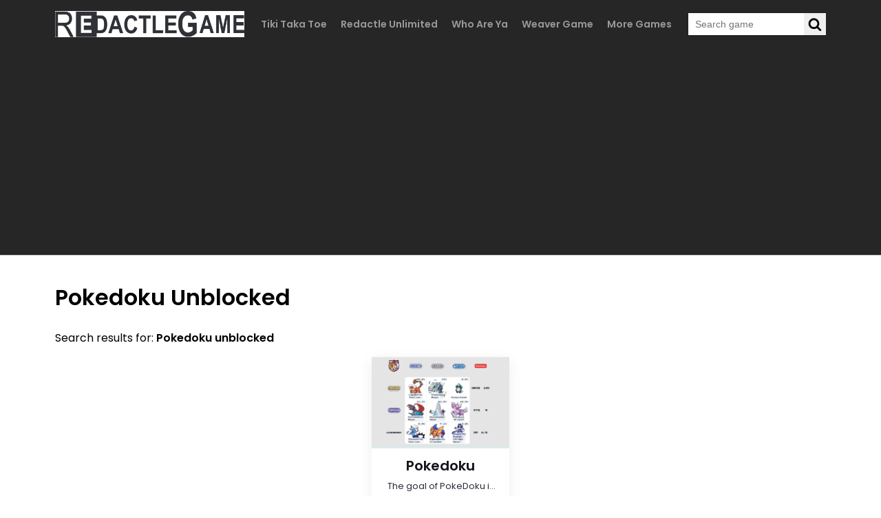

--- FILE ---
content_type: text/html; charset=UTF-8
request_url: https://redactlegame.com/tag/pokedoku-unblocked
body_size: 3800
content:
<!DOCTYPE html><html lang="en-US"><head><meta charset="utf-8"><meta http-equiv="content-language" content="en" /><meta http-equiv="Content-Type" content="text/html; charset=UTF-8"><meta name="viewport" content="width=device-width, initial-scale=1"><meta name="apple-mobile-web-app-capable" content="yes" /><meta http-equiv="audience" content="General"><meta name="distribution" content="Global"><meta name="external" content="true"><meta name="theme-color" content="#fff"><title>Pokedoku Unblocked - Play Pokedoku Unblocked On Redactle Game</title><meta name = "title" content = "Pokedoku Unblocked - Play Pokedoku Unblocked on Redactle Game"><meta name="description" content="Want to play Pokedoku unblocked? Play Pokedoku and many more for free on Redactle Game. The best starting point to discover pokedoku unblocked"><meta name="keywords" content="pokedoku unblocked"><meta name="news_keywords" content="pokedoku unblocked"><link rel="canonical" href="https://redactlegame.com/tag/pokedoku-unblocked"><link rel="icon" href="/cache/data/image/options/redactlegamefavicon-m60x60.png"/><link rel="apple-touch-icon" href="/cache/data/image/options/redactlegamefavicon-m60x60.png"/><link rel="apple-touch-icon" sizes="57x57" href="/cache/data/image/options/redactlegamefavicon-m57x57.png"><link rel="apple-touch-icon" sizes="72x72" href="/cache/data/image/options/redactlegamefavicon-m72x72.png"><link rel="apple-touch-icon" sizes="114x114" href="/cache/data/image/options/redactlegamefavicon-m144x144.png"><meta property="og:title" content="Pokedoku Unblocked - Play Pokedoku Unblocked on Redactle Game" itemprop="headline"/><meta property="og:type" content="website" /><meta property="og:url" itemprop="url" content="https://redactlegame.com/tag/pokedoku-unblocked"/><meta property="og:image" itemprop="thumbnailUrl" content="/data/image/options/redactlegamebanner.png"/><meta property="og:description" content="Want to play Pokedoku unblocked? Play Pokedoku and many more for free on Redactle Game. The best starting point to discover pokedoku unblocked" itemprop="description"/><meta property="og:site_name" content="Pokedoku Unblocked - Play Pokedoku Unblocked on Redactle Game" /><meta name="twitter:title" content="Pokedoku Unblocked - Play Pokedoku Unblocked on Redactle Game"/><meta name="twitter:url" content="https://redactlegame.com/tag/pokedoku-unblocked"/><meta name="twitter:image" content="/data/image/options/redactlegamebanner.png"/><meta name="twitter:description" content="Want to play Pokedoku unblocked? Play Pokedoku and many more for free on Redactle Game. The best starting point to discover pokedoku unblocked"><meta name="twitter:card" content="summary"/>
<link rel="stylesheet" type="text/css" href="/themes/redactlegame_v2/rs/css/style.css"><link rel="preconnect" href="https://fonts.googleapis.com"><link rel="preconnect" href="https://fonts.gstatic.com" crossorigin><link href="https://fonts.googleapis.com/css2?family=Poppins:wght@400;500;600&display=swap" rel="stylesheet"><script>(function(i, s, o, g, r, a, m) {
 i['GoogleAnalyticsObject'] = r;
 i[r] = i[r] || function() {
 (i[r].q = i[r].q || []).push(arguments)
 }, i[r].l = 1 * new Date();
 a = s.createElement(o),
 m = s.getElementsByTagName(o)[0];
 a.async = 1;
 a.src = g;
 m.parentNode.insertBefore(a, m)
 })(window, document, 'script', 'https://www.google-analytics.com/analytics.js', 'ga');
 ga('create', 'UA-237931850-1', 'auto');
 ga('send', 'pageview');</script><script async src="https://www.googletagmanager.com/gtag/js?id=G-CPB2NQWE6E"></script><script>window.dataLayer = window.dataLayer || [];

 function gtag() {
 dataLayer.push(arguments);
 }
 gtag('js', new Date());

 gtag('config', 'G-CPB2NQWE6E');</script><script>let id_game = '';
		let url_game = '';
		let category_id, tags_id, page, field_order, limit, keywords;</script><style>
	.hidden{
		display:none;
	}
	.mobile-menu-bar .menuheader__bar--search{
		background-color: #fafafa;
		padding: 17px 20px 16px;
		border-bottom: 1px solid #dbe1e5;
	}
	.mobile-menu-bar .menuheader__bar--search form{
		width:100%;
	}
	@media (max-width:640px){
		.menu-header-bar .menuheader__bar--search{
			display:none;
		}
	}
	@media (min-width:641px){
		.mobile-menu-bar .menuheader__bar--search{
			display:none;
		}
	}</style><script async src="https://pagead2.googlesyndication.com/pagead/js/adsbygoogle.js?client=ca-pub-1862573812942017" crossorigin="anonymous"></script></head><body><header class="header"><div class="container"><div class="row"><div class="d-flex al sp menu-header-bar"><div class="site-logo"><a class="d-block" href="/"><img style="background-color:#fff" class="d-block" width="auto" height="38" src="/data/image/options/redactlegamelogo1.png" alt="Redactle Game" title="Redactle Game" /></a></div><ul id="nav-bar" class="nav"><li class="nav-item"><a class="nav-link" href="/tiki-taka-toe">Tiki Taka Toe</a></li><li class="nav-item"><a class="nav-link" href="/redactle-unlimited">Redactle Unlimited</a></li><li class="nav-item"><a class="nav-link" href="/who-are-ya">Who Are Ya</a></li><li class="nav-item"><a class="nav-link" href="/weaver-game">Weaver Game</a></li><li class="nav-item"><a class="nav-link" href="/games/wordle-games">More Games</a></li></ul><div class="menuheader__bar--search"><form action="/search"><input class="search-input-desktop" type="text" name="q" placeholder="Search game" value="" autocomplete="off" /><button class="search-submit-desktop" type="submit" aria-label="Search"><svg width="30px" height="20px" viewBox="0 0 30 32" aria-hidden="true"><path d="M20.571 14.857c0-4.411-3.589-8-8-8s-8 3.589-8 8 3.589 8 8 8 8-3.589 8-8zm9.143 14.857A2.302 2.302 0 0 1 27.428 32a2.24 2.24 0 0 1-1.607-.679l-6.125-6.107a12.544 12.544 0 0 1-7.125 2.214C5.625 27.428 0 21.803 0 14.857S5.625 2.286 12.571 2.286s12.571 5.625 12.571 12.571c0 2.536-.768 5.036-2.214 7.125l6.125 6.125c.411.411.661 1 .661 1.607z"></path></svg></button></form></div><div class="d-flex al jc mobile-icon"><svg fill="#fff" height="24px" viewBox="0 -53 384 384" width="24px" xmlns="http://www.w3.org/2000/svg"><path d="m368 154.667969h-352c-8.832031 0-16-7.167969-16-16s7.167969-16 16-16h352c8.832031 0 16 7.167969 16 16s-7.167969 16-16 16zm0 0" /><path d="m368 32h-352c-8.832031 0-16-7.167969-16-16s7.167969-16 16-16h352c8.832031 0 16 7.167969 16 16s-7.167969 16-16 16zm0 0" /><path d="m368 277.332031h-352c-8.832031 0-16-7.167969-16-16s7.167969-16 16-16h352c8.832031 0 16 7.167969 16 16s-7.167969 16-16 16zm0 0" /></svg></div></div></div></div></header><div class="mobile-menu"><div class="d-flex al jc mobile-close"><svg width="24" height="24" fill="#000" version="1.1" id="Capa_1" x="0px" y="0px" viewBox="0 0 512.001 512.001" style="enable-background:new 0 0 512.001 512.001;"><g><g><path d="M284.286,256.002L506.143,34.144c7.811-7.811,7.811-20.475,0-28.285c-7.811-7.81-20.475-7.811-28.285,0L256,227.717 L34.143,5.859c-7.811-7.811-20.475-7.811-28.285,0c-7.81,7.811-7.811,20.475,0,28.285l221.857,221.857L5.858,477.859 c-7.811,7.811-7.811,20.475,0,28.285c3.905,3.905,9.024,5.857,14.143,5.857c5.119,0,10.237-1.952,14.143-5.857L256,284.287 l221.857,221.857c3.905,3.905,9.024,5.857,14.143,5.857s10.237-1.952,14.143-5.857c7.811-7.811,7.811-20.475,0-28.285 L284.286,256.002z" /></g></g></svg></div><div class="mobile-menu-bar"><div class="menuheader__bar--search"><form action="/search"><input class="search-input-desktop" type="text" name="q" placeholder="Search game" value="" autocomplete="off" /><button class="search-submit-desktop" type="submit" aria-label="Search"><svg width="30px" height="20px" viewBox="0 0 30 32" aria-hidden="true"><path d="M20.571 14.857c0-4.411-3.589-8-8-8s-8 3.589-8 8 3.589 8 8 8 8-3.589 8-8zm9.143 14.857A2.302 2.302 0 0 1 27.428 32a2.24 2.24 0 0 1-1.607-.679l-6.125-6.107a12.544 12.544 0 0 1-7.125 2.214C5.625 27.428 0 21.803 0 14.857S5.625 2.286 12.571 2.286s12.571 5.625 12.571 12.571c0 2.536-.768 5.036-2.214 7.125l6.125 6.125c.411.411.661 1 .661 1.607z"></path></svg></button></form></div><a class="mobile-menu-link" href="/tiki-taka-toe">Tiki Taka Toe</a><a class="mobile-menu-link" href="/redactle-unlimited">Redactle Unlimited</a><a class="mobile-menu-link" href="/who-are-ya">Who Are Ya</a><a class="mobile-menu-link" href="/weaver-game">Weaver Game</a><a class="mobile-menu-link" href="/games/wordle-games">More Games</a></div></div><div class="game_item"><div class="container"><div class="row"><div class="site-content"><h1>Pokedoku unblocked</h1><div>Search results for: <b>Pokedoku unblocked</b></div> </div></div></div><div class="row" id="ajax-append" style="padding-bottom:15px"><div class="games-child"><a class="a-child" onclick="clickGame(event, 'pokedoku')" href="/pokedoku"><div class="child-image"><img width="200" height="133" src="/cache/data/image/pokedoku-f200x133.png" alt="Pokedoku" title="Pokedoku"></div><div class="child-info"><div class="text-overflow child-title">Pokedoku</div><div class="text-overflow child-excerpt">The goal of PokeDoku is straightforward: fill all nine boxes with the appropriate Pokémon.</div><div class="center-box child-scores"><div class="d-flex group-star"><svg fill="#fbcf3a" width="15" height="15" viewBox="0 -10 511.98685 511" width="12" xmlns="http://www.w3.org/2000/svg"><path d="m510.652344 185.902344c-3.351563-10.367188-12.546875-17.730469-23.425782-18.710938l-147.773437-13.417968-58.433594-136.769532c-4.308593-10.023437-14.121093-16.511718-25.023437-16.511718s-20.714844 6.488281-25.023438 16.535156l-58.433594 136.746094-147.796874 13.417968c-10.859376 1.003906-20.03125 8.34375-23.402344 18.710938-3.371094 10.367187-.257813 21.738281 7.957031 28.90625l111.699219 97.960937-32.9375 145.089844c-2.410156 10.667969 1.730468 21.695313 10.582031 28.09375 4.757813 3.4375 10.324219 5.1875 15.9375 5.1875 4.839844 0 9.640625-1.304687 13.949219-3.882813l127.46875-76.183593 127.421875 76.183593c9.324219 5.609376 21.078125 5.097657 29.910156-1.304687 8.855469-6.417969 12.992187-17.449219 10.582031-28.09375l-32.9375-145.089844 111.699219-97.941406c8.214844-7.1875 11.351563-18.539063 7.980469-28.925781zm0 0" /></svg><svg fill="#fbcf3a" width="15" height="15" viewBox="0 -10 511.98685 511" width="12" xmlns="http://www.w3.org/2000/svg"><path d="m510.652344 185.902344c-3.351563-10.367188-12.546875-17.730469-23.425782-18.710938l-147.773437-13.417968-58.433594-136.769532c-4.308593-10.023437-14.121093-16.511718-25.023437-16.511718s-20.714844 6.488281-25.023438 16.535156l-58.433594 136.746094-147.796874 13.417968c-10.859376 1.003906-20.03125 8.34375-23.402344 18.710938-3.371094 10.367187-.257813 21.738281 7.957031 28.90625l111.699219 97.960937-32.9375 145.089844c-2.410156 10.667969 1.730468 21.695313 10.582031 28.09375 4.757813 3.4375 10.324219 5.1875 15.9375 5.1875 4.839844 0 9.640625-1.304687 13.949219-3.882813l127.46875-76.183593 127.421875 76.183593c9.324219 5.609376 21.078125 5.097657 29.910156-1.304687 8.855469-6.417969 12.992187-17.449219 10.582031-28.09375l-32.9375-145.089844 111.699219-97.941406c8.214844-7.1875 11.351563-18.539063 7.980469-28.925781zm0 0" /></svg><svg fill="#fbcf3a" width="15" height="15" viewBox="0 -10 511.98685 511" width="12" xmlns="http://www.w3.org/2000/svg"><path d="m510.652344 185.902344c-3.351563-10.367188-12.546875-17.730469-23.425782-18.710938l-147.773437-13.417968-58.433594-136.769532c-4.308593-10.023437-14.121093-16.511718-25.023437-16.511718s-20.714844 6.488281-25.023438 16.535156l-58.433594 136.746094-147.796874 13.417968c-10.859376 1.003906-20.03125 8.34375-23.402344 18.710938-3.371094 10.367187-.257813 21.738281 7.957031 28.90625l111.699219 97.960937-32.9375 145.089844c-2.410156 10.667969 1.730468 21.695313 10.582031 28.09375 4.757813 3.4375 10.324219 5.1875 15.9375 5.1875 4.839844 0 9.640625-1.304687 13.949219-3.882813l127.46875-76.183593 127.421875 76.183593c9.324219 5.609376 21.078125 5.097657 29.910156-1.304687 8.855469-6.417969 12.992187-17.449219 10.582031-28.09375l-32.9375-145.089844 111.699219-97.941406c8.214844-7.1875 11.351563-18.539063 7.980469-28.925781zm0 0" /></svg><svg fill="#fbcf3a" width="15" height="15" viewBox="0 -10 511.98685 511" width="12" xmlns="http://www.w3.org/2000/svg"><path d="m510.652344 185.902344c-3.351563-10.367188-12.546875-17.730469-23.425782-18.710938l-147.773437-13.417968-58.433594-136.769532c-4.308593-10.023437-14.121093-16.511718-25.023437-16.511718s-20.714844 6.488281-25.023438 16.535156l-58.433594 136.746094-147.796874 13.417968c-10.859376 1.003906-20.03125 8.34375-23.402344 18.710938-3.371094 10.367187-.257813 21.738281 7.957031 28.90625l111.699219 97.960937-32.9375 145.089844c-2.410156 10.667969 1.730468 21.695313 10.582031 28.09375 4.757813 3.4375 10.324219 5.1875 15.9375 5.1875 4.839844 0 9.640625-1.304687 13.949219-3.882813l127.46875-76.183593 127.421875 76.183593c9.324219 5.609376 21.078125 5.097657 29.910156-1.304687 8.855469-6.417969 12.992187-17.449219 10.582031-28.09375l-32.9375-145.089844 111.699219-97.941406c8.214844-7.1875 11.351563-18.539063 7.980469-28.925781zm0 0" /></svg><svg fill="#fbcf3a" width="15" height="15" viewBox="0 -10 511.98685 511" width="12" xmlns="http://www.w3.org/2000/svg"><path d="m510.652344 185.902344c-3.351563-10.367188-12.546875-17.730469-23.425782-18.710938l-147.773437-13.417968-58.433594-136.769532c-4.308593-10.023437-14.121093-16.511718-25.023437-16.511718s-20.714844 6.488281-25.023438 16.535156l-58.433594 136.746094-147.796874 13.417968c-10.859376 1.003906-20.03125 8.34375-23.402344 18.710938-3.371094 10.367187-.257813 21.738281 7.957031 28.90625l111.699219 97.960937-32.9375 145.089844c-2.410156 10.667969 1.730468 21.695313 10.582031 28.09375 4.757813 3.4375 10.324219 5.1875 15.9375 5.1875 4.839844 0 9.640625-1.304687 13.949219-3.882813l127.46875-76.183593 127.421875 76.183593c9.324219 5.609376 21.078125 5.097657 29.910156-1.304687 8.855469-6.417969 12.992187-17.449219 10.582031-28.09375l-32.9375-145.089844 111.699219-97.941406c8.214844-7.1875 11.351563-18.539063 7.980469-28.925781zm0 0" /></svg></div><span class="rate-average">4.6</span></div></div></a></div><div class="gif text-center hidden"><img class="loadingImage" width="50" height="50" src="/themes/redactlegame_v2/rs/imgs/uk-page-loading.gif" title="loading" alt="loading" /></div><div class="pagination"><div class="overwrite s_paging"><span class="next_page active_" style="">1</span> </div></div> </div></div><script>category_id = '';
 page = '1';
 field_order = 'publish_date';
 limit = '15';
 keywords = '';
 tags_id = '1561';</script><footer><div class="container"><div class="row"><div class="menu-footer-bar"><a class="link" href="/about-us">About us</a><a class="link" href="/dmca">DMCA</a><a class="link" href="/contact-us">Contact us</a><a class="link" href="/privacy-policy">Privacy policy</a><a class="link" href="/term-of-use">Term of use</a></div><div class="dmca-message" style="line-height:1.5;font-size:16px;">This website is contributed by game enthusiasts. It is made for fun purposes.<br>Redactlegame.com is not affiliated with "Wordle" by NYTimes in any way.</div></div></div></footer><script src="/themes/redactlegame_v2/rs/js/jquery-3.4.1.min.js"></script><script src="/themes/redactlegame_v2/rs/js/jquery.validate.min.js" async></script><script src="/themes/redactlegame_v2/rs/js/footer.js" async></script><script type="text/javascript" src="https://platform-api.sharethis.com/js/sharethis.js#property=61974c956dd1de0019015128&product=inline-share-buttons" async="async"></script><script defer src="https://static.cloudflareinsights.com/beacon.min.js/vcd15cbe7772f49c399c6a5babf22c1241717689176015" integrity="sha512-ZpsOmlRQV6y907TI0dKBHq9Md29nnaEIPlkf84rnaERnq6zvWvPUqr2ft8M1aS28oN72PdrCzSjY4U6VaAw1EQ==" data-cf-beacon='{"version":"2024.11.0","token":"14d979c6944e4a2bbe517635c76517d7","r":1,"server_timing":{"name":{"cfCacheStatus":true,"cfEdge":true,"cfExtPri":true,"cfL4":true,"cfOrigin":true,"cfSpeedBrain":true},"location_startswith":null}}' crossorigin="anonymous"></script>


--- FILE ---
content_type: text/html; charset=utf-8
request_url: https://www.google.com/recaptcha/api2/aframe
body_size: 267
content:
<!DOCTYPE HTML><html><head><meta http-equiv="content-type" content="text/html; charset=UTF-8"></head><body><script nonce="FUGd0HIvoNZ3w8fiIPVceQ">/** Anti-fraud and anti-abuse applications only. See google.com/recaptcha */ try{var clients={'sodar':'https://pagead2.googlesyndication.com/pagead/sodar?'};window.addEventListener("message",function(a){try{if(a.source===window.parent){var b=JSON.parse(a.data);var c=clients[b['id']];if(c){var d=document.createElement('img');d.src=c+b['params']+'&rc='+(localStorage.getItem("rc::a")?sessionStorage.getItem("rc::b"):"");window.document.body.appendChild(d);sessionStorage.setItem("rc::e",parseInt(sessionStorage.getItem("rc::e")||0)+1);localStorage.setItem("rc::h",'1769253100034');}}}catch(b){}});window.parent.postMessage("_grecaptcha_ready", "*");}catch(b){}</script></body></html>

--- FILE ---
content_type: text/css
request_url: https://redactlegame.com/themes/redactlegame_v2/rs/css/style.css
body_size: 2564
content:
.ads {
    width: 100%;
}

.ads-margin {
    width: -webkit-fit-content;
    width: -moz-fit-content;
    width: fit-content;
    margin: auto;
}

.ads-left {
    display: none;
    position: absolute;
    top: 155px;
    left: 0;
    text-align: left;
    height: 600px;
}

.ads-right {
    display: none;
    position: absolute;
    top: 155px;
    right: 0;
    text-align: right;
}

.ads-content {
    height: 600px;
}

.ads-box {
    width: -webkit-fit-content;
    width: -moz-fit-content;
    width: fit-content;
}

.ads-title {
    display: block;
    text-align: center;
    background: 0 0;
    font-size: 11px;
    margin: 0;
    padding: 0;
    color: #b3b3b3;
    opacity: .6
}

.horizontal-title {
    text-align: left !important
}

.ads, .ads-left, .ads-right {
    z-index: 100;
}

.throw-ads-160x600, .throw-ads-768x90, .throw-ads-320x90 {
    display: none;
}

.throw-ads-160x600-left {
    margin-right: 50px;
}

.throw-ads-160x600-right {
    margin-left: 50px;
}

body {
    margin: 0;
    font-family: 'Poppins', sans-serif;
    -webkit-text-size-adjust: 100%;
    -webkit-tap-highlight-color: transparent;
}

#expand {
    cursor: pointer !important;
}

.force_full_screen {
    position: fixed !important;
    width: 100% !important;
    height: 100% !important;
    z-index: 99999;
    top: 0px !important;
    border: 0px !important;
    left: 0px !important;
    right: 0px !important;
    cursor: pointer !important;
}

/*menu*/

.nav, .nav li {
    list-style: none;
    margin: 0;
    padding: 0;
}

a {
    text-decoration: none;
}

.d-block {
    display: block;
}

.d-flex {
    display: -webkit-box;
    display: -ms-flexbox;
    display: flex;
}

.al {
    -webkit-box-align: center;
    -ms-flex-align: center;
    align-items: center;
}

.sp {
    -webkit-box-pack: justify;
    -ms-flex-pack: justify;
    justify-content: space-between;
}

.jc {
    -webkit-box-pack: center;
    -ms-flex-pack: center;
    justify-content: center;
}

.container {
    max-width: var(--width);
    margin: 0 auto;
    padding: 0 15px;
    box-sizing: border-box;
}

.row {
    width: 100%;
}

.app {
    display: -webkit-box;
    display: -ms-flexbox;
    display: flex;
    -webkit-box-orient: vertical;
    -webkit-box-direction: normal;
    -ms-flex-direction: column;
    flex-direction: column;
    height: 100%;
}

.no-pading {
    padding: 0;
}

.header {
    background-color: #262626;
    border-bottom: 1px solid #BDCAD2;
    font-weight: 600;
}

.menuheader__bar--search form {
    position: relative;
    width: 200px;
    background: #fff;
    border-radius: 5px;
    font-size: 14px;
    box-shadow: rgba(0, 0, 0, 0.16) 0px 1px 4px;
}

.search-input-desktop {
    width: 100%;
    height: 100%;
    padding: 5px 32px 5px 10px;
    min-height: 32px;
    box-sizing: border-box;
    font-size: inherit;
    border: 0;
    outline: 0;
}

.search-submit-desktop {
    position: absolute;
    top: 0;
    right: 0;
    width: 32px;
    height: 100%;
    cursor: pointer;
    display: flex;
    align-items: center;
    justify-content: center;
    border: 0;
    outline: 0;
}

.nav {
    width: 100%;
    text-align: right;
    margin-left: auto;
    overflow: hidden;
    display: -webkit-box;
    display: -ms-flexbox;
    display: flex;
    justify-content: center;
}

.nav-item {
    text-align: center;
    display: -webkit-box;
    display: -ms-flexbox;
    display: flex;
}

.menu-header-bar {
    height: 70px;
    position: relative;
}

.nav-link {
    padding: 15px 10px;
    -webkit-box-sizing: border-box;
    box-sizing: border-box;
    text-transform: capitalize;
    color: #999999;
    font-size: 14px;
}

.menuheader__bar--search form {
    position: relative;
    width: 200px;
    background: #fff;
    border-radius: 5px;
    font-size: 14px;
    box-shadow: rgba(0, 0, 0, 0.16) 0px 1px 4px;
}

.search-input-desktop {
    width: 100%;
    height: 100%;
    padding: 5px 32px 5px 10px;
    min-height: 32px;
    box-sizing: border-box;
    font-size: inherit;
    border: 0;
    outline: 0;
}

.search-submit-desktop {
    position: absolute;
    top: 0;
    right: 0;
    width: 32px;
    height: 100%;
    cursor: pointer;
    display: flex;
    align-items: center;
    justify-content: center;
    border: 0;
    outline: 0;
}

.mobile-icon {
    width: 44px;
    height: 44px;
    padding: 8px;
    cursor: pointer;
    display: none;
    box-sizing: border-box;
    position: relative;
    right: -8px;
}

.nav-link:hover {
    color: #FFF;
}

.mobile-menu {
    position: fixed;
    top: 0;
    width: 100%;
    max-width: 300px;
    right: -310px;
    height: 100%;
    background-color: #F0F0F0;
    border-top: 1px solid #dbe1e5;
    -webkit-box-shadow: rgba(0, 0, 0, 0.25) 0px 0.0625em 0.0625em, rgba(0, 0, 0, 0.25) 0px 0.125em 0.5em, rgba(255, 255, 255, 0.1) 0px 0px 0px 1px inset;
    box-shadow: rgba(0, 0, 0, 0.25) 0px 0.0625em 0.0625em, rgba(0, 0, 0, 0.25) 0px 0.125em 0.5em, rgba(255, 255, 255, 0.1) 0px 0px 0px 1px inset;
    -webkit-transition: 0.4s all;
    -o-transition: 0.4s all;
    transition: 0.4s all;
    z-index: 10;
}

.mobile-close {
    width: 40px;
    height: 40px;
    position: relative;
    margin: 15px 7px 15px auto;
    cursor: pointer;
}

.mobile-menu-link {
    display: block;
    background-color: #FAFAFA;
    border-bottom: 1px solid #dbe1e5;
    border-left: 3px solid transparent;
    color: #111;
    margin-right: 0;
    padding: 17px 20px 16px;
    text-transform: uppercase;
    font-size: 14px;
    font-weight: 600;
}

/*game_item*/
.game_item {
    padding-top: 16px;
}

.site-content a {
    color: rgb(0, 0, 238);
}

h1 {
    text-transform: capitalize;
}

.grid-frame {
    display: -webkit-box;
    display: -ms-flexbox;
    display: flex;
    -webkit-box-pack: center;
    -ms-flex-pack: center;
    justify-content: center;
    padding-bottom: 15px;
}

.frame-box-game {
    width: 100%;
    max-width: var(--width);
    padding: 0 15px;
    box-sizing: border-box;
}

#iframehtml5 {
    min-height: 663px;
}

.games-child {
    -ms-flex-wrap: wrap;
    flex-wrap: wrap;
    display: -webkit-box;
    display: -ms-flexbox;
    display: flex;
    -webkit-box-pack: center;
    -ms-flex-pack: center;
    justify-content: center;
    max-width: var(--width);
    margin: 0 auto
}

.a-child {
    width: 200px;
    margin: 15px;
    text-decoration: none;
    background: #fff;
    -webkit-box-shadow: 0 5px 20px rgb(0 0 0 / 7%);
    box-shadow: 0 5px 20px rgb(0 0 0 / 7%);
}

.a-child:hover {
    -webkit-box-shadow: 0 5px 20px rgb(0 0 0 / 15%);
    box-shadow: 0 5px 20px rgb(0 0 0 / 15%);
}

.a-child img {
    -webkit-transition: -webkit-transform .35s;
    transition: -webkit-transform .35s;
    -o-transition: transform .35s;
    transition: transform .35s;
    transition: transform .35s, -webkit-transform .35s;
}

.a-child:hover img {
    -webkit-transform: scale(1.15);
    -ms-transform: scale(1.15);
    transform: scale(1.15);
}

.child-image {
    height: 133px;
    width: 100%;
    overflow: hidden;
}

.child-info {
    padding: 10px 15px 15px;
}

.child-title {
    font-weight: 600;
    color: #13141c;
    text-align: center;
    font-size: 20px;
    margin-bottom: 5px;
    text-transform: capitalize;
}

.child-excerpt {
    font-size: 13px;
    color: #2b2e3a;
    margin-bottom: 10px;
    text-align: center;
    overflow: hidden;
    -o-text-overflow: ellipsis;
    text-overflow: ellipsis;
    display: -webkit-box;
    -webkit-line-clamp: 1;
    -webkit-box-orient: vertical;
}

.group-star svg {
    margin: 0 2px;
}

.rate-average {
    font-weight: 800;
    font-size: 14px;
    margin-left: 5px;
    color: #57422d;
    line-height: 16px;
}

.center-box {
    display: -webkit-box;
    display: -ms-flexbox;
    display: flex;
    -webkit-box-pack: center;
    -ms-flex-pack: center;
    justify-content: center;
    -webkit-box-align: center;
    -ms-flex-align: center;
    align-items: center;
}

.pagination {
    margin: 15px 0;
    text-align: center;
}

.next_page {
    display: inline-block;
    padding: 8px 16px;
    border-radius: 4px;
    background-color: #fff;
    margin: 0 5px;
    cursor: pointer;
    box-shadow: rgba(99, 99, 99, 0.2) 0px 2px 8px 0px;
    font-weight: 600;
}

.active_ {
    cursor: default;
    background-color: #000;
    color: #fff;
}

.next_page:hover {
    background-color: #000;
    color: #fff;
}

/*game_play*/
.overwrite-breadcumb {
    margin-top: 20px;
}

.bread-crumb-item {
    text-transform: capitalize;
}

.bread-crumb-item:after {
    content: '/';
    font-size: 10px;
    color: #b8b8b8;
    margin: 0 5px;
}

.bread-after:after {
    content: "";
}

.header-game {
    background-color: #2f3136;
    min-height: 50px;
    height: auto;
    overflow: hidden;
    color: #fff;
    width: 100%;
    -webkit-box-sizing: border-box;
    box-sizing: border-box;
    padding: 0 10px;
    text-align: left;
}

.box-header {
    display: -webkit-box;
    display: -ms-flexbox;
    display: flex;
    width: 100%;
    -webkit-box-pack: justify;
    -ms-flex-pack: justify;
    justify-content: space-between;
    -ms-flex-wrap: wrap;
    flex-wrap: wrap;
    -webkit-box-align: center;
    -ms-flex-align: center;
    align-items: center;
    height: 100%;
}

.box-header h1 {
    font-size: 20px;
    white-space: nowrap;
    text-transform: uppercase;
}

.header-game-extend {
    display: -webkit-box;
    display: -ms-flexbox;
    display: flex;
    -webkit-box-align: center;
    -ms-flex-align: center;
    align-items: center;
    -webkit-box-pack: end;
    -ms-flex-pack: end;
    justify-content: flex-end;
}

.header-game-extend>span {
    padding: 12px;
    -webkit-box-sizing: border-box;
    box-sizing: border-box;
    width: 50px;
    height: 50px;
    cursor: pointer;
}

.expand-btn {
    margin-right: -10px;
}

.header-game-extend>span>svg {
    width: 26px;
    height: 26px;
    fill: #fff;
}

.header-game-extend>span:hover {
    background-color: #202225;
}

.exit-fullscreen {
    width: 36px;
    height: 36px;
    position: fixed;
    top: 5px;
    right: 5px;
    z-index: 100000;
    padding: 6px;
    background-color: rgba(0, 0, 0, 0.65);
    -webkit-box-sizing: border-box;
    box-sizing: border-box;
    cursor: pointer;
}

.clipboard-share {
    position: fixed;
    z-index: 100;
    background-color: #fff;
    padding: 16px;
    border-radius: 8px;
    top: 50%;
    left: 50%;
    -webkit-transform: translate(-50%, -50%);
    -ms-transform: translate(-50%, -50%);
    transform: translate(-50%, -50%);
    min-width: 300px;
    min-height: 45px;
}

.hide-zindex {
    z-index: -20;
    visibility: hidden;
}

.close-sharing-box {
    position: fixed;
    top: 0;
    left: 0;
    bottom: 0;
    right: 0;
    z-index: 99;
    background-color: rgba(0, 0, 0, 0.65);
    display: none;
}

.inline-sharing-box h3 {
    margin-bottom: 10px;
    color: #000;
}

.share-btn {
    margin-left: 5px;
}

@media (max-width: 640px) {
    .header-game {
        max-height: unset;
    }

    .box-header {
        -webkit-box-pack: center;
        -ms-flex-pack: center;
        justify-content: center;
    }

    .box-header h1 {
        width: 100%;
        text-align: center;
    }
}

@media (max-width:500px) {
    .header-game-extend {
        -webkit-box-pack: center;
        -ms-flex-pack: center;
        justify-content: center;
        -ms-flex-wrap: wrap;
        flex-wrap: wrap;
    }

    #append-rate {
        width: 100%;
        display: -webkit-box;
        display: -ms-flexbox;
        display: flex;
        -webkit-box-pack: center;
        -ms-flex-pack: center;
        justify-content: center;
        margin-top: 10px
    }
}
.site-content img{
    max-width: 100%;
}
.site-content ul,.site-content ol{
    padding-left: 40px;
}
.site-content li{
    list-style: disc;
}
.target-link{
    display: inline-block;
    padding:4px 4px 4px 0;
    text-transform: uppercase;
    margin-right: 10px;
}
.target-link:hover{
    font-weight: 600;
}
/*footer*/

footer {
    margin-top: auto;
    background-color: #262626;
    padding: 15px 0;
}

.menu-footer-bar {
    text-align: center;
}

.link {
    display: inline-block;
    color: #fff;
    font-size: 16px;
    margin: 0;
    padding: 8px 16px;
}

.dmca-message {
    text-align: center;
    color: #fff;
}

.text-center {
    text-align: center;
}

.btn-targetlink:hover {
    background-color: #59ca52 !important;
}

:root {
    --width: 1150px;
}

@media (min-width:992px) {
    .throw-ads-768x90 {
        display: block;
    }
}

@media (min-width:1080px) {
    .throw-ads-160x600-right {
        display: block;
    }
}

@media (min-width: 1151px) {
    .mobile-menu {
        right: -310px !important;
    }
}

@media (min-width:1365px) {
    .throw-ads-160x600 {
        display: block;
    }
}

@media (max-width: 1151px) {
    .nav {
        display: none;
    }

    .mobile-icon {
        display: -webkit-box;
        display: -ms-flexbox;
        display: flex;
    }
}

@media (max-width:991px) {
    .throw-ads-320x90 {
        display: block;
    }
}

--- FILE ---
content_type: text/plain
request_url: https://www.google-analytics.com/j/collect?v=1&_v=j102&a=289165477&t=pageview&_s=1&dl=https%3A%2F%2Fredactlegame.com%2Ftag%2Fpokedoku-unblocked&ul=en-us%40posix&dt=Pokedoku%20Unblocked%20-%20Play%20Pokedoku%20Unblocked%20On%20Redactle%20Game&sr=1280x720&vp=1280x720&_u=IADAAEABAAAAACAAI~&jid=556969917&gjid=797129791&cid=1108042160.1769253099&tid=UA-237931850-1&_gid=1723265785.1769253099&_r=1&_slc=1&z=912452816
body_size: -566
content:
2,cG-CPB2NQWE6E

--- FILE ---
content_type: application/javascript
request_url: https://redactlegame.com/themes/redactlegame_v2/rs/js/footer.js
body_size: 1464
content:
let mobile_icon = document.querySelector(".mobile-icon");
let mobile_close_icon = document.querySelector(".mobile-close");
let mobile_menu = document.querySelector(".mobile-menu");
if (mobile_icon) {
	mobile_icon.addEventListener('click', function (e) {
		document.querySelector(".mobile-menu").style.right = "0";
		e.stopPropagation();
	})
}
if (mobile_close_icon) {
	mobile_close_icon.addEventListener('click', function (e) {
		document.querySelector(".mobile-menu").style.right = "-310px";
	})
}
mobile_menu.addEventListener('click', function (e) {
	e.stopPropagation();
})
document.addEventListener('click', function () {
	document.querySelector(".mobile-menu").style.right = "-310px";
})

function showSuccessMessage(message) {
	document.getElementById('fcf-status').innerHTML = '';
	document.getElementById('fcf-form').style.display = 'none';
	document.getElementById('fcf-thank-you').style.display = 'block';
}

function resetFormDemo() {
	document.getElementById('fcf-form').style.display = "block";
	document.getElementById('fcf-thank-you').style.display = "none";
}
$(document).ready(function () {
	add_plugin();
})

$("#expand").on('click', function () {
	$("#iframehtml5").addClass("force_full_screen");
	$("#_exit_full_screen").removeClass('hidden');
	requestFullScreen(document.body);
});
$("#_exit_full_screen").on('click', cancelFullScreen);
function add_plugin() {
	let url = "/add-plugin.ajax";
	if (typeof id_game != 'undefined' && id_game != '' && typeof url_game != 'undefined' && id_game != '') {
		$.ajax({
			type: "POST",
			url: url,
			data: {
				id: id_game,
				url: url_game
			},
			success: function (data) {
				if (data) {
					let html = JSON.parse(data);
					if (html.html_rate) {
						$("#append-rate").html(html.html_rate);
					}
					if (html.html_comment) {
						$("#append-comment").html(html.html_comment);
					}
				}
			}
		});
	}
}

function paging(p) {
	$(".gif").removeClass("hidden");
	let url = '/paging.ajax';
	$.ajax({
		type: "POST",
		url: url,
		data: {
			page: p,
			category_id: category_id,
			field_order: field_order,
			limit: limit,
			keywords: keywords,
			tags_id: tags_id
		},
		success: function (xxxx) {
			// $("html, body").animate({scrollTop: 0}, 0);
			$(".gif").addClass("hidden");
			if (xxxx !== '') {
				let data = JSON.parse(xxxx);
				$("#ajax-append").html(data);
			}
		}
	});
}

function scrollToDiv(element) {
	if ($(element).length) {
		$('html,body').animate({
			scrollTop: $(element).offset().top - 100
		}, 'slow');
	}
}

function closeBox() {
	$(".close-sharing-box").hide();
	$(".clipboard-share").addClass("hide-zindex");
}

function showSharingBox() {
	$(".close-sharing-box").show();
	$(".clipboard-share").removeClass("hide-zindex");
}

function requestFullScreen(element) {
	$("#iframehtml5").removeClass("force_half_full_screen");
	$(".header-game").removeClass("header_game_enable_half_full_screen");
	// Supports most browsers and their versions.
	var requestMethod = element.requestFullScreen || element.webkitRequestFullScreen || element.mozRequestFullScreen || element.msRequestFullScreen;
	if (requestMethod) { // Native full screen.
		requestMethod.call(element);
	} else if (typeof window.ActiveXObject !== "undefined") { // Older IE.
		var wscript = new ActiveXObject("WScript.Shell");
		if (wscript !== null) {
			wscript.SendKeys("{F11}");
		}
	}
}

function cancelFullScreen() {
	$("#_exit_full_screen").addClass('hidden');
	$("#iframehtml5").removeClass("force_full_screen");
	$("#iframehtml5").removeClass("force_half_full_screen");
	$(".header-game").removeClass("header_game_enable_half_full_screen");
	document.body.style.overflow = "unset";
	var requestMethod = document.cancelFullScreen || document.webkitCancelFullScreen || document.mozCancelFullScreen || document.exitFullScreenBtn;
	if (requestMethod) { // cancel full screen.
		requestMethod.call(document);
	} else if (typeof window.ActiveXObject !== "undefined") { // Older IE.
		var wscript = new ActiveXObject("WScript.Shell");
		if (wscript !== null) {
			wscript.SendKeys("{F11}");
		}
	}
}

if (document.addEventListener) {
	document.addEventListener('webkitfullscreenchange', exitHandler, false);
	document.addEventListener('mozfullscreenchange', exitHandler, false);
	document.addEventListener('fullscreenchange', exitHandler, false);
	document.addEventListener('MSFullscreenChange', exitHandler, false);
}

function exitHandler() {
	if (document.webkitIsFullScreen === false ||
		document.mozFullScreen === false ||
		document.msFullscreenElement === false) {
		cancelFullScreen();
	}
}

function runValidate() {
	jQuery("#contact-form").validate({
		focusInvalid: false,
		onfocusout: false,
		ignore: ".ignore",
		errorElement: "div",
		errorPlacement: function (error, element) {
			error.appendTo("div#contact_err");
		},
		rules: {
			Name: {
				required: true,
				maxlength: 255,
			},
			Email: {
				required: true,
				email: true,
				maxlength: 100
			},
			Website: {
				required: false,
				maxlength: 255,
			},
			Topic: {
				required: false,
				maxlength: 255,
			},
			Message: {
				required: true,
				maxlength: 65525
			},
			"contactChecked": {
				required: true
			}
		},
		messages: {
			Name: {
				required: "Please type your name!",
				maxlength: "255"
			},
			Email: {
				required: "Please type your email!",
				email: "Please check a valid email!",
				maxlength: "100"
			},
			Message: {
				required: "Please type your message!",
				maxlength: "65525"
			},
			"contactChecked": {
				required: "Please agree to the terms and conditions before comment."
			}
		},
		submitHandler: function () {
			let question_ajax = "/make-contact.ajax";
			let name = jQuery("#Name").val();
			let email = jQuery("#Email").val();
			let website = jQuery("#Website").val();
			let subject = jQuery("#Topic").val();
			let message = jQuery("#Message").val();
			let metadataload = {};
			metadataload.name = name;
			metadataload.email = email;
			metadataload.website = website;
			metadataload.subject = subject;
			metadataload.message = message;
			jQuery.ajax({
				url: question_ajax,
				data: metadataload,
				type: 'POST',
				success: function (data) {
					if (data != 0 || data != '0') {
						showSuccessMessage();
					}
				}
			});
		}
	});
}

function showSuccessMessage(message) {
	document.getElementById('fcf-status').innerHTML = '';
	document.getElementById('fcf-form').style.display = 'none';
	document.getElementById('fcf-thank-you').style.display = 'block';
}

function resetFormDemo() {
	document.getElementById('fcf-form').style.display = "block";
	document.getElementById('fcf-thank-you').style.display = "none";
}